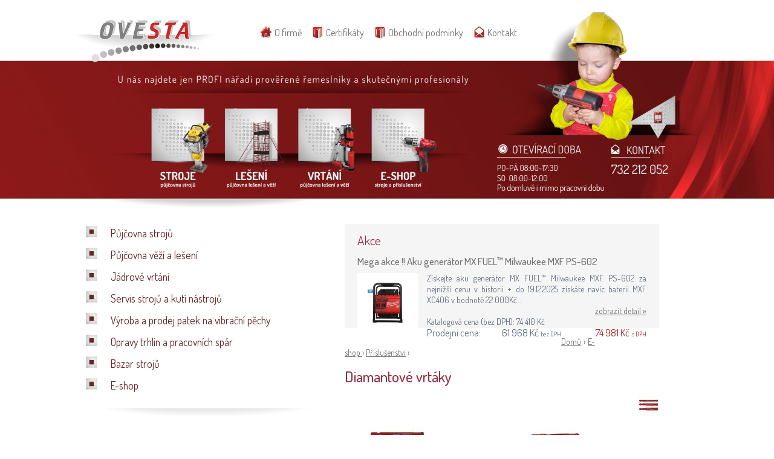

--- FILE ---
content_type: text/html; charset=utf-8
request_url: https://ovesta.cz/eshop/prislusenstvi/diamantove-vrtaky
body_size: 23524
content:
<!DOCTYPE html PUBLIC "-//W3C//DTD XHTML 1.0 Strict//EN" "http://www.w3.org/TR/xhtml1/DTD/xhtml1-strict.dtd">
<html xmlns="http://www.w3.org/1999/xhtml" xml:lang="cs" lang="cs" dir="ltr">

<head>
<meta http-equiv="Content-Type" content="text/html; charset=utf-8" />
  <title>Diamantové vrtáky | Ovesta</title>
  <meta http-equiv="Content-Type" content="text/html; charset=utf-8" />
<link rel="shortcut icon" href="/sites/default/files/ovesta_favicon.ico" type="image/x-icon" />
<link href="https://fonts.googleapis.com/css?family=Dosis:200,300,400,500,600,700,800&subset=latin-ext" rel="stylesheet" type="text/css" />
  <link type="text/css" rel="stylesheet" media="all" href="/modules/node/node.css?t" />
<link type="text/css" rel="stylesheet" media="all" href="/modules/system/defaults.css?t" />
<link type="text/css" rel="stylesheet" media="all" href="/modules/system/system.css?t" />
<link type="text/css" rel="stylesheet" media="all" href="/modules/system/system-menus.css?t" />
<link type="text/css" rel="stylesheet" media="all" href="/modules/user/user.css?t" />
<link type="text/css" rel="stylesheet" media="all" href="/sites/all/modules/cck/theme/content-module.css?t" />
<link type="text/css" rel="stylesheet" media="all" href="/sites/all/modules/filefield/filefield.css?t" />
<link type="text/css" rel="stylesheet" media="all" href="/sites/all/modules/hidden_captcha/hidden_captcha.css?t" />
<link type="text/css" rel="stylesheet" media="all" href="/sites/all/modules/img_assist/img_assist.css?t" />
<link type="text/css" rel="stylesheet" media="all" href="/sites/all/modules/lightbox2/css/lightbox.css?t" />
<link type="text/css" rel="stylesheet" media="all" href="/sites/all/modules/ubercart/shipping/uc_quote/uc_quote.css?t" />
<link type="text/css" rel="stylesheet" media="all" href="/sites/all/modules/ubercart/uc_attribute/uc_attribute.css?t" />
<link type="text/css" rel="stylesheet" media="all" href="/sites/all/modules/ubercart/uc_order/uc_order.css?t" />
<link type="text/css" rel="stylesheet" media="all" href="/sites/all/modules/ubercart/uc_product/uc_product.css?t" />
<link type="text/css" rel="stylesheet" media="all" href="/sites/all/modules/ubercart/uc_store/uc_store.css?t" />
<link type="text/css" rel="stylesheet" media="all" href="/sites/all/modules/uc_dph/css/uc_dph.css?t" />
<link type="text/css" rel="stylesheet" media="all" href="/sites/all/modules/views_slideshow/contrib/views_slideshow_singleframe/views_slideshow.css?t" />
<link type="text/css" rel="stylesheet" media="all" href="/sites/all/modules/cck/modules/fieldgroup/fieldgroup.css?t" />
<link type="text/css" rel="stylesheet" media="all" href="/sites/all/modules/views/css/views.css?t" />
<link type="text/css" rel="stylesheet" media="all" href="/sites/all/modules/uc_advanced_catalog/uc_advanced_catalog.css?t" />
<link type="text/css" rel="stylesheet" media="all" href="/sites/all/modules/ubercart/uc_catalog/uc_catalog.css?t" />
<link type="text/css" rel="stylesheet" media="all" href="/sites/default/files/fontyourface/font.css?t" />
<link type="text/css" rel="stylesheet" media="all" href="/sites/all/themes/zen/ovesta/html-elements.css?t" />
<link type="text/css" rel="stylesheet" media="all" href="/sites/all/themes/zen/ovesta/tabs.css?t" />
<link type="text/css" rel="stylesheet" media="all" href="/sites/all/themes/zen/ovesta/messages.css?t" />
<link type="text/css" rel="stylesheet" media="all" href="/sites/all/themes/zen/ovesta/block-editing.css?t" />
<link type="text/css" rel="stylesheet" media="all" href="/sites/all/themes/zen/ovesta/wireframes.css?t" />
<link type="text/css" rel="stylesheet" media="all" href="/sites/all/themes/zen/ovesta/zen.css?t" />
<link type="text/css" rel="stylesheet" media="all" href="/sites/all/themes/zen/ovesta/layout.css?t" />
<link type="text/css" rel="stylesheet" media="all" href="/sites/all/themes/zen/ovesta/ovesta.css?t" />
<link type="text/css" rel="stylesheet" media="print" href="/sites/all/themes/zen/ovesta/print.css?t" />
<!--[if IE]>
<link type="text/css" rel="stylesheet" media="all" href="/sites/all/themes/zen/zen/ie.css?t" />
<![endif]-->
  <meta name="Description" content="Petr Ovesta OVESTA - půjčovna strojů, e-shop" />
  <meta name="robots" content="All" />
  <meta name="Keywords" content="ovesta, půjčovna strojů, půjčovna nářadí, e-shop" />
  <meta name="author" content="Reklamní agentura - Design88"/>
  <meta name="Copyright" content="Reklamní agentura - Design88 2008" />
  <meta name="design" content="Design88 webdesign - http://www.design88.eu" /> 
  <script type="text/javascript" src="/misc/jquery.js?t"></script>
<script type="text/javascript" src="/misc/jquery-extend-3.4.0.js?t"></script>
<script type="text/javascript" src="/misc/drupal.js?t"></script>
<script type="text/javascript" src="/sites/default/files/languages/cs_2c26813180f95ef1dc07fe6ef2eea241.js?t"></script>
<script type="text/javascript" src="/sites/all/modules/external/external.js?t"></script>
<script type="text/javascript" src="/sites/all/modules/img_assist/img_assist.js?t"></script>
<script type="text/javascript" src="/sites/all/modules/lightbox2/js/auto_image_handling.js?t"></script>
<script type="text/javascript" src="/sites/all/modules/lightbox2/js/lightbox.js?t"></script>
<script type="text/javascript" src="/sites/all/modules/views_slideshow/js/jquery.cycle.all.min.js?t"></script>
<script type="text/javascript" src="/sites/all/modules/views_slideshow/contrib/views_slideshow_singleframe/views_slideshow.js?t"></script>
<script type="text/javascript" src="/sites/all/modules/uc_advanced_catalog/uc_advanced_catalog.js?t"></script>
<script type="text/javascript">
<!--//--><![CDATA[//><!--
jQuery.extend(Drupal.settings, { "basePath": "/", "externalpdf": false, "lightbox2": { "rtl": "0", "file_path": "/(\\w\\w/)sites/default/files", "default_image": "/sites/all/modules/lightbox2/images/brokenimage.jpg", "border_size": 10, "font_color": "000", "box_color": "fff", "top_position": "", "overlay_opacity": "0.8", "overlay_color": "000", "disable_close_click": 1, "resize_sequence": 0, "resize_speed": 400, "fade_in_speed": 400, "slide_down_speed": 600, "use_alt_layout": 0, "disable_resize": 1, "disable_zoom": 0, "force_show_nav": 0, "show_caption": 1, "loop_items": 0, "node_link_text": "", "node_link_target": 0, "image_count": "!current / !total", "video_count": "!current / !total", "page_count": "!current / !total", "lite_press_x_close": "press \x3ca href=\"#\" onclick=\"hideLightbox(); return FALSE;\"\x3e\x3ckbd\x3ex\x3c/kbd\x3e\x3c/a\x3e to close", "download_link_text": "", "enable_login": false, "enable_contact": false, "keys_close": "c x 27", "keys_previous": "p 37", "keys_next": "n 39", "keys_zoom": "z", "keys_play_pause": "32", "display_image_size": "", "image_node_sizes": "(\\.thumbnail|\\.preview)", "trigger_lightbox_classes": "img.image-img_assist_custom", "trigger_lightbox_group_classes": "img.thumbnail, img.image-thumbnail,img.preview, img.image-preview", "trigger_slideshow_classes": "", "trigger_lightframe_classes": "", "trigger_lightframe_group_classes": "", "custom_class_handler": 0, "custom_trigger_classes": "", "disable_for_gallery_lists": 1, "disable_for_acidfree_gallery_lists": true, "enable_acidfree_videos": true, "slideshow_interval": 5000, "slideshow_automatic_start": true, "slideshow_automatic_exit": true, "show_play_pause": true, "pause_on_next_click": false, "pause_on_previous_click": true, "loop_slides": false, "iframe_width": 600, "iframe_height": 400, "iframe_border": 1, "enable_video": 0 }, "viewsSlideshowSingleFrame": { "#views_slideshow_singleframe_main_akce-block_1": { "num_divs": 1, "id_prefix": "#views_slideshow_singleframe_main_", "div_prefix": "#views_slideshow_singleframe_div_", "vss_id": "akce-block_1", "timeout": 5000, "sort": 1, "effect": "scrollLeft", "speed": 1000, "start_paused": 0, "delay": 0, "fixed_height": 1, "random": 0, "pause": 1, "pause_on_click": 0, "pause_when_hidden": 0, "pause_when_hidden_type": "full", "amount_allowed_visible": "", "remember_slide": 0, "remember_slide_days": 1, "controls": 0, "items_per_slide": 1, "pager": 0, "pager_type": "Numbered", "pager_hover": 2, "pager_click_to_page": 0, "image_count": 0, "nowrap": 0, "sync": 1, "advanced": "", "ie": { "cleartype": "true", "cleartypenobg": "true" } } } });
//--><!]]>
</script>
</head>
<body class="not-front not-logged-in one-sidebar sidebar-left page-eshop-prislusenstvi-diamantove-vrtaky section-eshop">
    <a name="navigation-top" id="navigation-top"></a>
          <div id="skip-to-nav"><a href="#navigation">Skip to Navigation</a></div>
          
  <div id="page"><div id="page-inner">
    <div id="header"><div id="header-inner" class="clear-block">

              <div id="logo-title">

                      <div id="logo"><a href="/" title="Domů" rel="home"><img src="/sites/default/files/ovesta_logo.jpg" alt="Domů" id="logo-image" /></a></div>
          
                                    <div id="site-name"><strong>
                <a href="/" title="Domů" rel="home">
                Ovesta                </a>
              </strong></div>
                      
          
        </div> <!-- /#logo-title -->
                    <div id="navbar"><div id="navbar-inner" class="clear-block region region-navbar">

          <a name="navigation" id="navigation"></a>

          
                      <div id="primary" class="clear-block">
              <ul class="links"><li class="menu-311 first"><a href="/o-firme" title="O firmě">O firmě</a></li>
<li class="menu-745"><a href="/certifikaty" title="Certifikáty">Certifikáty</a></li>
<li class="menu-309"><a href="/obchodni-podminky" title="Obchodní podmínky">Obchodní podmínky</a></li>
<li class="menu-310 last"><a href="/kontakt" title="Kontakt">Kontakt</a></li>
</ul>            </div> <!-- /#primary -->
          
          
          
        </div></div> <!-- /#navbar-inner, /#navbar -->
                    <div id="header-blocks" class="region region-header">
          <div id="block-menu-secondary-links" class="block block-menu region-odd even region-count-1 count-6"><div class="block-inner">

  
  <div class="content">
    <ul class="menu"><li class="leaf first"><a href="/pujcovna-stroju" title="Půjčovna strojů" id="custom_breadcrumbs_menu-312">Půjčovna strojů</a></li>
<li class="leaf"><a href="/pujcovna-vezi-leseni" title="Půjčovna věží a lešení" id="custom_breadcrumbs_menu-313">Půjčovna věží a lešení</a></li>
<li class="leaf"><a href="/jadrove-vrtani" title="Jádrové vrtání" id="custom_breadcrumbs_menu-314">Jádrové vrtání</a></li>
<li class="leaf last active-trail"><a href="/eshop" title="E-shop" id="custom_breadcrumbs_menu-315" class="active">E-shop</a></li>
</ul>  </div>

  
</div></div> <!-- /block-inner, /block -->
        </div> <!-- /#header-blocks -->
          </div></div> <!-- /#header-inner, /#header -->
    <div id="main"><div id="main-inner" class="clear-block with-navbar">

      <div id="content"><div id="content-inner">

        
                  <div id="content-top" class="region region-content_top">
            <div id="block-views-akce-block_1" class="block block-views region-odd odd region-count-1 count-5"><div class="block-inner">

      <h2 class="title">Akce </h2>
  
  <div class="content">
    <div class="view view-akce view-id-akce view-display-id-block_1 view-dom-id-1">
    
  
  
      <div class="view-content">
      


<div id="views_slideshow_singleframe_main_akce-block_1" class="views_slideshow_singleframe_main views_slideshow_main"><div id="views_slideshow_singleframe_teaser_section_akce-block_1" class="views_slideshow_singleframe_teaser_section"><div class="views_slideshow_singleframe_slide views_slideshow_slide views-row-1 views-row-odd" id="views_slideshow_singleframe_div_akce-block_1_0"><div class="views-row views-row-0 views-row-first views-row-odd">
  
  <div class="views-field-title">
                <span class="field-content"><a href="/eshop/milwaukee-mega-akce/mega-akce-aku-generator-mx-fuel%E2%84%A2-milwaukee-mxf-ps-602">Mega akce !! Aku generátor MX FUEL™ Milwaukee MXF PS-602</a></span>
  </div>
  
  <div class="views-field-field-image-cache-fid">
                <div class="field-content"><a href="/eshop/milwaukee-mega-akce/mega-akce-aku-generator-mx-fuel%E2%84%A2-milwaukee-mxf-ps-602" class="imagecache imagecache-product_list imagecache-linked imagecache-product_list_linked"><img src="https://ovesta.cz/sites/default/files/imagecache/product_list/mxf-ps-602-hero-2-product-detail-large.jpg" alt="" title=""  class="imagecache imagecache-product_list" width="100" height="100" /></a></div>
  </div>
  
  <div class="views-field-body">
                <span class="field-content">Získejte aku generátor MX FUEL™ Milwaukee MXF PS-602 za nejnižší cenu v historii + do 19.12.2025 získáte navíc baterii MXF XC406 v bodnotě 22 000Kč...</span>
  </div>
  
  <div class="views-field-view-node">
                <span class="field-content"><a href="/eshop/milwaukee-mega-akce/mega-akce-aku-generator-mx-fuel%E2%84%A2-milwaukee-mxf-ps-602">zobrazit detail »</a></span>
  </div>
  
  <div class="views-field-list-price">
          <label class="views-label-list-price">
        Katalogová cena (bez DPH):
      </label>
                <span class="field-content"><span class="uc-price-product uc-price-list_price uc-price">74 410 Kč</span></span>
  </div>
  
  <div class="views-field-sell-price">
          <label class="views-label-sell-price">
        Prodejní cena:
      </label>
                <span class="field-content"><div class="price-without-tax"><span class="uc-price">61 968 Kč</span><span class="tax">bez DPH</span></div><div class="price-with-tax"><span class="uc-price">74 981 Kč</span><span class="tax">s DPH</span></div></span>
  </div>

</div>
</div>
</div>
</div>
    </div>
  
  
  
  
  
  
</div>   </div>

  
</div></div> <!-- /block-inner, /block -->
          </div> <!-- /#content-top -->
        
                  <div id="content-header">
            <div class="breadcrumb"><a href="/">Domů</a> › <a href="/eshop">E-shop </a> › <a href="/eshop/prislusenstvi">Příslušenství</a> › </div>                          <h1 class="title">Diamantové vrtáky</h1>
                                                          </div> <!-- /#content-header -->
        
        <div id="content-area">
          <img src="https://ovesta.cz/sites/default/files/imagecache/uc_thumbnail/_vyr_1193_4932471771--Hero_1.jpg" alt="Diamantové vrtáky" title="Diamantové vrtáky"  class="category" width="35" height="35" /><table class="category">
<tbody>
 <tr class="odd"><td class="category"><div><a href="/eshop/prislusenstvi/diamantove-vrtaky/diamantove-vrtaky"><img src="https://ovesta.cz/sites/default/files/imagecache/uc_category/4932471771--Hero_1.jpg" alt="" title=""  class="imagecache imagecache-uc_category" width="100" height="100" /></a></div><strong><a href="/eshop/prislusenstvi/diamantove-vrtaky/diamantove-vrtaky">Diamantové vrtáky</a></strong></td><td class="category"><div><a href="/eshop/prislusenstvi/diamantove-vrtaky/diamantove-kruhove-pilky"><img src="https://ovesta.cz/sites/default/files/imagecache/uc_category/6c55f2c1858f672257ac26103ad54113_0.jpg" alt="" title=""  class="imagecache imagecache-uc_category" width="100" height="100" /></a></div><strong><a href="/eshop/prislusenstvi/diamantove-vrtaky/diamantove-kruhove-pilky">Diamantové kruhové pilky</a></strong></td> </tr>
</tbody>
</table>
        </div>

        
        
      </div></div> <!-- /#content-inner, /#content -->

              <div id="sidebar-left"><div id="sidebar-left-inner" class="region region-left">
          <div id="block-blockclone-2" class="block block-blockclone region-odd odd region-count-1 count-1"><div class="block-inner">

  
  <div class="content">
    <ul class="menu"><li class="leaf first"><a href="/pujcovna-stroju" title="Půjčovna strojů" id="custom_breadcrumbs_menu-318">Půjčovna strojů</a></li>
<li class="leaf"><a href="/pujcovna-vezi-leseni" title="Půjčovna věží a lešení" id="custom_breadcrumbs_menu-317">Půjčovna věží a lešení</a></li>
<li class="leaf"><a href="/jadrove-vrtani" title="Jádrové vrtání" id="custom_breadcrumbs_menu-319">Jádrové vrtání</a></li>
<li class="leaf"><a href="/servis-stroju-naradi" title="Servis" id="custom_breadcrumbs_menu-322">Servis strojů a kutí nástrojů</a></li>
<li class="leaf"><a href="/vyroba-prodej-patek-na-vibracni-pechy" title="Výroba a prodej patek na vibrační pěchy" id="custom_breadcrumbs_menu-321">Výroba a prodej patek na vibrační pěchy</a></li>
<li class="leaf"><a href="/opravy-trhlin-pracovnich-spar" title="Opravy trhlin a pracovních spár" id="custom_breadcrumbs_menu-323">Opravy trhlin a pracovních spár</a></li>
<li class="leaf"><a href="/bazar-stroju" title="Bazar strojů" id="custom_breadcrumbs_menu-744">Bazar strojů</a></li>
<li class="leaf last active-trail"><a href="/eshop" title="E-shop" id="custom_breadcrumbs_menu-320" class="active">E-shop</a></li>
</ul>  </div>

  
</div></div> <!-- /block-inner, /block -->
<div id="block-search-0" class="block block-search region-even even region-count-2 count-2"><div class="block-inner">

  
  <div class="content">
    <form action="/eshop/prislusenstvi/diamantove-vrtaky"  accept-charset="UTF-8" method="post" id="search-block-form">
<div><div class="container-inline">
  <div class="form-item" id="edit-search-block-form-1-wrapper">
 <label for="edit-search-block-form-1">Hledat na tomto webu: </label>
 <input type="text" maxlength="128" name="search_block_form" id="edit-search-block-form-1" size="15" value="" title="Zadejte hledaný termín." class="form-text" />
</div>
<input type="submit" name="op" id="edit-submit" value="Hledat"  class="form-submit" />
<input type="hidden" name="form_build_id" id="form-H0h6t-9hQFEk5rURNoQEgZVN9kP99OT6vnB7DFZy3Gw" value="form-H0h6t-9hQFEk5rURNoQEgZVN9kP99OT6vnB7DFZy3Gw"  />
<input type="hidden" name="form_id" id="edit-search-block-form" value="search_block_form"  />
</div>

</div></form>
  </div>

  
</div></div> <!-- /block-inner, /block -->
<div id="block-uc_catalog-0" class="block block-uc_catalog region-odd odd region-count-3 count-3"><div class="block-inner">

      <h2 class="title">Menu e-shop</h2>
  
  <div class="content">
    <ul class="catalog menu"><li class="leaf"><a href="/eshop/milwaukee-mega-akce-0">Milwaukee Mega akce</a></li>
<li class="collapsed"><a href="/eshop/aku-naradi">Aku nářadí </a></li>
<li class="collapsed"><a href="/eshop/ochranne-pomucky">Ochranné pomůcky</a></li>
<li class="leaf"><a href="/eshop/skladovani">Skladováni</a></li>
<li class="leaf"><a href="/eshop/pracovni-kozy-stojanovy-sverak-0">Pracovní kozy, stojanový svěrák, pracovní stůl</a></li>
<li class="leaf"><a href="/eshop/osvetleni">Osvětlení</a></li>
<li class="collapsed"><a href="/eshop/rucni-naradi">Ruční nářadí</a></li>
<li class="leaf"><a href="/eshop/merici-pasma-uhelniky-0">Měřící pásma a úhelníky</a></li>
<li class="collapsed"><a href="/eshop/echo-zahradni-technika">ECHO zahradní technika</a></li>
<li class="leaf"><a href="/eshop/profi-vysavace-starmix">Profi vysavače STARMIX</a></li>
<li class="collapsed"><a href="/eshop/profesionalni-postrikovace-solo-0">Profesionální postřikovače SOLO</a></li>
<li class="leaf"><a href="/eshop/rezacky-polystyrenu-0">Řezačky polystyrenu</a></li>
<li class="leaf"><a href="/eshop/uhlove-brusky">Úhlové brusky</a></li>
<li class="collapsed"><a href="/eshop/sekaci-bouraci-kladiva">Sekací a bourací kladiva</a></li>
<li class="collapsed"><a href="/eshop/vrtaci-kombinovana-kladiva">Vrtací a kombinovaná kladiva</a></li>
<li class="leaf"><a href="/eshop/vyhrivane-bundy">Vyhřívané bundy</a></li>
<li class="leaf"><a href="/eshop/univerzalni-savlove-pily">Univerzální šavlové pily</a></li>
<li class="expanded"><span class="trail"><a href="/eshop/prislusenstvi">Příslušenství</a></span>
<ul class="menu"><li class="leaf"><a href="/eshop/prislusenstvi/vrtaky-sds-max">Vrtáky SDS Max</a></li>
<li class="collapsed"><a href="/eshop/prislusenstvi/vrtaky-sds-plus">Vrtáky SDS plus</a></li>
<li class="leaf"><a href="/eshop/prislusenstvi/diamantove-kotouce">Diamantové kotouče</a></li>
<li class="leaf"><a href="/eshop/prislusenstvi/vrtaky-do-kovu">Vrtáky do kovu</a></li>
<li class="leaf"><a href="/eshop/prislusenstvi/sekace-sds-max">Sekáče SDS Max</a></li>
<li class="leaf"><a href="/eshop/prislusenstvi/nastrcne-klice-do-razoveho-utahovaku">Nástrčné klíče do rázového utahováku</a></li>
<li class="leaf"><a href="/eshop/prislusenstvi/sady-vrtaku-bitu">Sady vrtáků a bitů</a></li>
<li class="leaf"><a href="/eshop/prislusenstvi/sekace-sds-plus">Sekáče SDS plus</a></li>
<li class="leaf"><a href="/eshop/prislusenstvi/vykruzovaci-pilky-kruhove-pilky">Vykružovací pilky, kruhové pilky</a></li>
<li class="leaf"><a href="/eshop/prislusenstvi/k-hexagon-21mm-0"> K-Hexagon  21mm</a></li>
<li class="leaf"><a href="/eshop/prislusenstvi/platky-do-primocarych-pilek">Plátky do přímočarých pilek</a></li>
<li class="collapsed"><a href="/eshop/prislusenstvi/platky-do-savlovych-pil">Plátky do šavlových pil</a></li>
<li class="leaf"><a href="/eshop/prislusenstvi/viceucelove-vrtaky">Víceúčelové vrtáky</a></li>
<li class="expanded"><span class="trail"><a href="/eshop/prislusenstvi/diamantove-vrtaky" class="active">Diamantové vrtáky</a></span>
<ul class="menu"><li class="leaf"><a href="/eshop/prislusenstvi/diamantove-vrtaky/diamantove-vrtaky">Diamantové vrtáky</a></li>

<li class="leaf"><a href="/eshop/prislusenstvi/diamantove-vrtaky/diamantove-kruhove-pilky">Diamantové kruhové pilky</a></li>

</ul>
</li><li class="leaf"><a href="/eshop/prislusenstvi/hadovite-vrtaky-do-dreva-0">Hadovité vrtáky do dřeva</a></li>
</ul>
</li><li class="leaf"><a href="/eshop/elektrocentraly">Elektrocentrály</a></li>
<li class="leaf"><a href="/eshop/motory-ex-0">Motory EX</a></li>
<li class="collapsed"><a href="/eshop/ryobi-zahrada-naradi">RYOBI zahrada nářadí</a></li>
</ul>  </div>

  
</div></div> <!-- /block-inner, /block -->
<div id="block-menu-menu-eshop-dalsi" class="block block-menu region-even even region-count-4 count-4"><div class="block-inner">

      <h2 class="title">Další možnosti</h2>
  
  <div class="content">
    <ul class="menu"><li class="leaf first"><a href="/ceniky-ke-stazeni" title="Ceníky ke stažení" id="custom_breadcrumbs_menu-796">Ceník ke stažení - půjčovna</a></li>
<li class="leaf"><a href="/cart" title="Nákupní košík" id="custom_breadcrumbs_menu-753">Nákupní košík</a></li>
<li class="leaf"><a href="/user/login" title="Příhlášení" id="custom_breadcrumbs_menu-751"><span class="tab">Příhlášení</span></a></li>
<li class="leaf last"><a href="/user/register" title="Registrace" id="custom_breadcrumbs_menu-752"><span class="tab">Registrace</span></a></li>
</ul>  </div>

  
</div></div> <!-- /block-inner, /block -->
        </div></div> <!-- /#sidebar-left-inner, /#sidebar-left -->
      
      
    </div></div> <!-- /#main-inner, /#main -->

  </div></div> <!-- /#page-inner, /#page -->
      <div id="footer"><div id="footer-inner" class="region region-footer">
        
                        <a href="http://www.design88.eu" class="tiraz" title="Reklamní agentura Design88">Reklamní agentura Design88</a>      </div></div> <!-- /#footer-inner, /#footer -->

  
  
</body>
</html>


--- FILE ---
content_type: text/css
request_url: https://ovesta.cz/sites/all/modules/uc_dph/css/uc_dph.css?t
body_size: 113
content:
.price-with-tax, .price-without-tax {
  text-align: center;
}
span.tax {
  margin-left: 4px;
  font-size: 10px;
}

--- FILE ---
content_type: text/css
request_url: https://ovesta.cz/sites/all/modules/uc_advanced_catalog/uc_advanced_catalog.css?t
body_size: 253
content:
/* $Id: uc_advanced_catalog.css,v 1.1 2009/12/17 14:17:40 mogtofu33 Exp $ */

.pager-cell {

}
.pager-order{

}
.pager-order-item{

}
.pager-limit{

}
.pager-limit-item{

}
.pager-view{

}
.pager-sort{

}

.pager-field  .form-item {
  display:inline;
}


--- FILE ---
content_type: text/css
request_url: https://ovesta.cz/sites/default/files/fontyourface/font.css?t
body_size: 67
content:
body { font-family: Dosis; font-style: normal; font-weight: 200; }


--- FILE ---
content_type: text/css
request_url: https://ovesta.cz/sites/all/themes/zen/ovesta/layout.css?t
body_size: 8494
content:
/* $Id: layout-fixed.css,v 1.5.2.3 2009/02/13 19:20:19 johnalbin Exp $ */

/*
 * LAYOUT STYLES
 *
 * Define CSS classes to create a table-free, 3-column, 2-column, or single
 * column layout depending on whether blocks are enabled in the left or right
 * columns.
 *
 * This layout is based on the Zen Columns layout method.
 *   http://drupal.org/node/201428
 *
 * Only CSS that affects the layout (positioning) of major elements should be
 * listed here.  Such as:
 *   display, position, float, clear, width, height, min-width, min-height
 *   margin, border, padding, overflow
 */


/** body **/
  body
  {
     background: #fff url("/design/bg.jpg") repeat-x top center;
     padding: 0; margin: 0;
     color: #637186;
  }
  body.front {background: #fff url("/design/bg_front.jpg") repeat-x top center;}
  #page,
  #closure-blocks
  {
    /*
     * If you want to make the page a fixed width and centered in the viewport,
     * this is the standards-compliant way to do that. See also the ie.css file
     * for the necessary IE5 hack to center a div.
     */
    padding: 0; margin: 0;
    margin-left: auto;
    margin-right: auto;
    width: 1000px;
  }

  #page-inner
  {
    padding: 0; margin: 0;
  }

  #navigation-top,
  #navigation
  {
    position: absolute; /* Take the named anchors out of the doc flow    */
    left: -10000px;     /* and prevent any anchor styles from appearing. */
  }

  #skip-to-nav
  {
    float: right;
    margin: 0 !important;
    font-size: 0.8em;
    display: none;
  }

  #skip-to-nav a:link, #skip-to-nav a:visited
  {
    color: #090B0A; /* Same as background color of page */
  }

  #skip-to-nav a:hover
  {
    color: #fff;
    text-decoration: none;
  }

  /* Alternatively, the skip-to-nav link can be completely hidden until a user tabs
     to the link. Un-comment the following CSS to use this technique. */
  /*
  #skip-to-nav a, #skip-to-nav a:hover, #skip-to-nav a:visited
  {
    position: absolute;
    left: 0;
    top: -500px;
    width: 1px;
    height: 1px;
    overflow: hidden;
  }

  #skip-to-nav a:active, #skip-to-nav a:focus
  {
    position: static;
    width: auto;
    height: auto;
  }
  */

/** header **/
  #header
  {
    padding: 0; margin: 0; height: 350px;
    width: 1000px;
  }
  .front #header {height: 640px;}

  #header-inner
  {
    padding: 0; margin: 0;
  }

  #logo-title
  {
padding: 0; margin: 0;
  }

  #logo
  {
    padding: 0; margin: 0; float: left; margin-top: 0px; margin-left: 10px;
  }

  #site-name
  { 
    display: none;
  }

  #site-slogan
  {
  }

  #header-blocks
  {
    clear: both; /* Clear the logo */
  }

/** main (container for everything else) **/
  #main
  {
   
  }
  .not-front #main {background: url("/design/main_bg.jpg") no-repeat;}
  #main-inner
  {
  }

/** content **/
  #content,
  .no-sidebars #content
  {
    float: left;
    width: 570px;
    margin-left: 0px;
    margin-right: -570px; /* Negative value of #content's width + left margin. */
    padding: 0; /* DO NOT CHANGE. Add padding or margin to #content-inner. */
  }

  .sidebar-left #content
  {
    width: 600px;
    margin-left: 400px; /* The width of #sidebar-left. */
    margin-right: -1000px; /* Negative value of #content's width + left margin. */
  }

  .sidebar-right #content
  {
    width: 570px;
    margin-left: 0px;
    margin-right: -570px; /* Negative value of #content's width + left margin. */
  }

  .two-sidebars #content
  {
    width: 500px;
    margin-left: 250px; /* The width of #sidebar-left */
    margin-right: -750px; /* Negative value of #content's width + left margin. */
  }

  #content-inner
  {
    margin: 0;
    padding: 0px 50px 15px 30px;
    min-height: 400px;
    text-align: justify
  }
  .not-front #content-inner
  {padding-top: 11px; background: url("/design/prasklina.jpg") no-repeat right bottom; padding-bottom: 120px;}

/** navbar **/
  #navbar
  {
    
    padding: 0; margin: 0; /* DO NOT CHANGE. Add padding or margin to #navbar-inner. */
    float: right; display: block; width: 750px;
  }

  .with-navbar #content,
  .with-navbar #sidebar-left,
  .with-navbar #sidebar-right
  {
    margin-top: 10px; /* Set this to the same value as the navbar height above. */
  }

  #navbar-inner
  {
    height: 60px; /* The navbar can have any arbritrary height. We picked one
                      that is twice the line-height pluse 1em: 2 x 1.3 + 1 = 3.6
                      Set this to the same value as the margin-top below. */
    margin-top: 9px;
  }

  #search-box
  {
    width: 0px;
    margin-right: 0px; /* Negative value of #search-box's width. */
    float: left;
    padding: 0; margin: 0; padding-top: 0px;
  }

  #primary
  {
    margin: 0;
    padding: 0;
   margin-right: 270px; /* Width of search-box */
   padding-top: 32px;
   height: 70px;
  }

  #secondary
  {
    margin-left: 0px; /* Width of search-box */
  }

  #navbar #primary ul /* Primary and secondary links */
  {
    margin: 0;
    padding: 0;
    float: right;
  }

  #navbar #primary li /* A simple method to get navbar links to appear in one line. */
  {
    float: left;
    padding: 0;
    margin: 0;
    display: block;
  }
  #navbar #primary li a {text-decoration: none; display: block; text-align: center; background: url("/design/podminky_a.jpg") no-repeat top left; padding: 4px 15px 5px 25px; font-size: 1.15em; color: #757372;}
  #navbar #primary li.menu-309 a {background: url("/design/podminky_a.jpg") no-repeat top left;}
  #navbar #primary li.menu-310 a {background: url("/design/kontakt_a.jpg") no-repeat top left;}
  #navbar #primary li.menu-311 a {background: url("/design/home_a.jpg") no-repeat top left;}
  #navbar #primary li a.active {background: url("/design/podminky.jpg") no-repeat top left; color:#86272a;}
  #navbar #primary li.menu-309 a.active {background: url("/design/podminky.jpg") no-repeat top left;}
  #navbar #primary li.menu-310 a.active {background: url("/design/kontakt.jpg") no-repeat top left;}
  #navbar #primary li.menu-311 a.active {background: url("/design/home.jpg") no-repeat top left;}
  #navbar #primary li a:hover {background: url("/design/podminky.jpg") no-repeat top left; color:#642829;}
  #navbar #primary li.menu-309 a:hover {background: url("/design/podminky.jpg") no-repeat top left;}
  #navbar #primary li.menu-310 a:hover {background: url("/design/kontakt.jpg") no-repeat top left;}
  #navbar #primary li.menu-311 a:hover {background: url("/design/home.jpg") no-repeat top left;}

/** sidebar-left **/
  #sidebar-left
  {
    float: left;
    width: 400px;
    margin-left: 0px;
    margin-right: -400px; /* Negative value of #sidebar-left's width + left margin. */
    padding: 0; /* DO NOT CHANGE. Add padding or margin to #sidebar-left-inner. */
  }

  #sidebar-left-inner
  {
    margin: 0 0 0 0;
    padding: 0;
  }

/** sidebar-right **/
  #sidebar-right
  {
    float: left;
    width: 430px;
    margin-left: 570px; /* Width of content + sidebar-left. */
    margin-right: -1000px; /* Negative value of #sidebar-right's width + left margin. */
    padding: 0; /* DO NOT CHANGE. Add padding or margin to #sidebar-right-inner. */
  }

  #sidebar-right-inner
  {
    margin: 0px 15px 0 15px;
    padding: 0;
  }

/** footer **/
  #footer
  {
    background: #fff url("/design/clouser.jpg") repeat-x top center; padding-bottom: 100px; clear: both;
  }
  .not-front #footer {padding-top: 240px; clear: both;}
  .front #footer {background: none;}
  #footer-inner
  {
    width: 1000px;
    margin: 0 auto;
    text-align: center;
  }
  #footer-inner a {font-size: .8em; color: #000; text-decoration: none;}

/** closure **/
  #closure-blocks /* See also the #page declaration above that this div shares. */
  {
  }

/** Prevent overflowing content **/
  #header,
  #content,
  #navbar,
  #sidebar-left,
  #sidebar-right,
  #footer,
  #closure-blocks
  {
    overflow: visible;
    word-wrap: break-word; /* A very nice CSS3 property */
  }

  #navbar
  {
    overflow: hidden; /* May need to be removed if using a dynamic drop-down menu */
  }

  /* If a div.clear-block doesn't have any content after it and its bottom edge
     touches the bottom of the viewport, Firefox and Safari will mistakenly
     place several pixels worth of space between the bottom of the div and the
     bottom of the viewport. Uncomment this CSS property to fix this.
     Note: with some over-large content, this property might cause scrollbars
     to appear on the #page div.
  */
  /*
  #page
  {
    overflow-y: hidden;
  }
  */


--- FILE ---
content_type: text/css
request_url: https://ovesta.cz/sites/all/themes/zen/ovesta/ovesta.css?t
body_size: 13630
content:
#logo-title {float: left;}
.front #block-menu-secondary-links {margin: 0; padding: 0; padding-top: 88px; padding-left: 24px}
.front #block-menu-secondary-links ul.menu {margin: 0; padding: 0; list-style: none;}
.front #block-menu-secondary-links ul.menu li {margin: 0; padding: 0; list-style: none; float: left; padding-left: 30px}
.front #block-menu-secondary-links ul.menu li a {display: block; width: 204px; height: 270px; margin-top: 15px; font-size: 1px; color: #C7C7C7;}

.not-front #block-menu-secondary-links {margin: 0; padding: 0; padding-top: 52px; padding-left: 93px}
.not-front #block-menu-secondary-links ul.menu {margin: 0; padding: 0; list-style: none;}
.not-front #block-menu-secondary-links ul.menu li {margin: 0; padding: 0; list-style: none; float: left; padding-left: 30px;}
.not-front #block-menu-secondary-links ul.menu li a {display: block; width: 92px; height: 150px; margin-top: 15px; font-size: 1px; color: #D6D6D6;}

#block-blockclone-2 {background: url("/design/menu_sha.jpg") no-repeat center bottom; padding-bottom: 30px}
#block-blockclone-2 ul.menu li {list-style-image: url("/design/li.jpg"); font-size: 1.25em; line-height: 1em; padding-bottom: 15px; padding-left: 15px;}
#block-blockclone-2 ul.menu li a {color: #642829; text-decoration: none; }
#block-blockclone-2 ul.menu li a:hover {font-weight: 600; _font-weight: bold; &font-weight: bold;}

.front #block-menu-menu-sluzby ul.menu li {list-style-image: url("/design/li_f.jpg"); font-size: 1.25em; line-height: 1em; padding-bottom: 15px; padding-left: 15px;}
.front #block-menu-menu-sluzby ul.menu li a {color: #fff; text-decoration: none; }
.front #block-menu-menu-sluzby ul.menu li a:hover {font-weight: 500; _font-weight: bold; &font-weight: bold; color: #f4e302;}

img.image {margin: 2px; border: 1px solid #637186;}
.page-jadrove-vrtani #content-inner table {width: 100%; border: 1px solid #637186;}
.page-jadrove-vrtani #content-inner table tr td {width: 25%; text-align: center; vertical-align: top; padding: 3px;}
.page-jadrove-vrtani #content-inner table tr th {width: 25%; text-align: center; vertical-align: middle; color: #fff; background: #637186; padding: 3px;}
.page-jadrove-vrtani #content-inner table tr.even {border: none;}

body.node-type-pujcovna #content-inner table.pujcovna {width: 100%; border: 1px solid #637186;}
body.node-type-pujcovna #content-inner table.pujcovna tr td {width: 30%; text-align: right; vertical-align: top; padding: 3px;}
body.node-type-pujcovna #content-inner table.pujcovna tr td.label {width: 40%; text-align: left;}
body.node-type-pujcovna #content-inner table.pujcovna tr th {text-align: right; vertical-align: middle; color: #fff; background: #637186; padding: 3px;}
body.node-type-pujcovna #content-inner table.pujcovna tr.even {border: none;}
body.node-type-pujcovna #content-inner .field-field-fotky {float: right;}
body.node-type-pujcovna #content-inner .field-field-fotky img {padding-left: 10px;}

.page-pujcovna-vezi-leseni #content-inner table {width: 100%; border: 1px solid #637186;}
.page-pujcovna-vezi-leseni #content-inner table tr td {width: 33%; text-align: center; vertical-align: top; padding: 3px;}
.page-pujcovna-vezi-leseni #content-inner table tr th {width: 33%; text-align: center; vertical-align: middle; color: #fff; background: #637186; padding: 3px;}
.page-pujcovna-vezi-leseni #content-inner table tr.even {border: none;}
.page-pujcovna-vezi-leseni img.image {margin: 5px; border: none;}

.view-advanced-catalog {padding: 0; margin: 0;}
.view-advanced-catalog table {width: 100%; padding: 0; margin: 0;}
.view-advanced-catalog table tr td {width: 33%; vertical-align: top;}
.view-advanced-catalog table tr td .views-field-title {margin: 5px; padding: 5px; font-size: 1.1em; font-weight: bold; text-align: left; border-bottom: 1px solid #638DC7; background: #EEEEEE;}
.view-advanced-catalog table tr td .views-field-title a {text-decoration: none;}
.view-advanced-catalog table tr td .views-field-field-image-cache-fid {text-align: center;}
.view-advanced-catalog table tr td .views-field-teaser {margin: 5px; height: 80px;}
.view-advanced-catalog table tr td .views-field-view-node {margin: 5px; text-align: right; margin-bottom: 15px;}
.view-advanced-catalog table tr td .views-field-list-price {margin: 5px;}
.view-advanced-catalog table tr td .views-label-list-price {float: left;}
.view-advanced-catalog table tr td .views-field-list-price .field-content {clear: both;}
.view-advanced-catalog table tr td .views-field-list-price .field-content .uc-price-list_price {float: left;}
.view-advanced-catalog table tr td .views-field-list-price .field-content .tax {float: left;}
.view-advanced-catalog table tr td .uc-price-list_price {clear: both;}
.view-advanced-catalog table tr td .views-field-sell-price {clear: both; display: block; font-size: 1.3em; padding-right: 10px; padding-top: 10px; text-align: right; color: #000;}
.view-advanced-catalog table tr td .views-field-sell-price div {text-align: left; margin: 0 5px;}
.view-advanced-catalog table tr td .views-field-conditionaladdtocart {padding-top: 5px; margin: 5px;}
.view-advanced-catalog table tr td .views-field-conditionaladdtocart .node-add-to-cart { border: none; border-top: 1px solid #638DC7; width: 100%; padding: 8px 0; background: #EEEEEE; margin-bottom: 20px;}
.view-advanced-catalog table tr td .views-field-edit-node {}
.view-advanced-catalog table tr td .uc-price-list_price {display: block; font-size: 1em; color: red; text-decoration: line-through;}
.pager-field {width: 100%; clear: both;}

#block-views-menu_pujcovna-block_2 .views-field-tid {height: 100px;}

.view-advanced-catalog-pujcovna {padding: 0; margin: 0; clear: left;}
.view-advanced-catalog-pujcovna table {width: 100%; padding: 0; margin: 0;}
.view-advanced-catalog-pujcovna table tr td {width: 33%; vertical-align: top;}
.view-advanced-catalog-pujcovna table tr td .views-field-title {padding: 5px; font-size: 1.1em; font-weight: bold; text-align: center; height: 35px; margin-top: 5px; background: #EEEEEE;}
.view-advanced-catalog-pujcovna table tr td .views-field-field-fotky-fid {text-align: center; height: 100px;}
.view-advanced-catalog-pujcovna table tr td .views-field-field-fotky-fid img {padding-right: 15px; }
.view-advanced-catalog-pujcovna table tr td .views-field-teaser {padding: 5px; clear: left; height: 105px; overflow: hidden;}
.view-advanced-catalog-pujcovna table tr td .views-field-sell-price {display: block; font-size: 1.3em; padding-right: 10px; padding-top: 10px;}   
.view-advanced-catalog-pujcovna table tr td .views-field-field-pujc4-value {display: block; text-align: center; text-shadow: 0px 0px 2px rgba(0, 0, 0, 1); padding: 5px; color: #fff; background: #933146; border-bottom: 1px solid white;}  
.view-advanced-catalog-pujcovna table tr td .views-field-field-pujc1-value {display: block; text-align: center; text-shadow: 0px 0px 2px rgba(0, 0, 0, 1); padding: 5px; color: #fff; background: #933146;}  
.view-advanced-catalog-pujcovna table tr td .views-field-view-node { border: none; border-top: 1px solid #638DC7; padding: 8px 0; background: #EEEEEE; text-align: center; margin-top: 10px}

.view-display-id-block_2 table.views-view-grid {width: 100%;}
.view-display-id-block_2 table.views-view-grid tr td {width: 25%; text-align: center; vertical-align: top; padding-bottom: 15px; padding-top: 15px; font-weight: 600;}
.view-display-id-block_2 table.views-view-grid tr td .views-field-name {padding: 5px 10px; background: #eee;}
.view-display-id-block_2 table.views-view-grid tr td .views-field-name span {height: 40px; display: block;}

table.category tr td {width: 120px;}
table.category tr td div {height: 110px; display: table-cell; vertical-align: middle; text-align: center; width: 171px; background: #fff;}
table.category tr td strong {height: 48px; display: block; background: #eee; margin-bottom: 10px; }
table.category tr td strong a {display: block; padding: 5px 10px;}

#block-views-foto_leseni-block_1 {padding-top: 17px; margin-left: 22px; background: url("/design/foto_top.jpg") no-repeat top left;}
#block-views-foto_leseni-block_1 .views-field-image-image {padding-bottom: 12px; background: url("/design/foto_bottom.jpg") no-repeat bottom left;}
#block-views-foto_leseni-block_1 .views-field-image-image img { border: none; width: 350px;}

#block-views-foto_patky-block_1 {padding-top: 17px; margin-left: 22px; background: url("/design/foto_top.jpg") no-repeat top left;}
#block-views-foto_patky-block_1 .views-field-image-image {padding-bottom: 12px; background: url("/design/foto_bottom.jpg") no-repeat bottom left;}
#block-views-foto_patky-block_1 .views-field-image-image img { border: none; width: 350px;}

#block-views-foto_servis-block_1 {padding-top: 17px; margin-left: 22px; background: url("/design/foto_top.jpg") no-repeat top left;}
#block-views-foto_servis-block_1 .views-field-image-image {padding-bottom: 12px; background: url("/design/foto_bottom.jpg") no-repeat bottom left;}
#block-views-foto_servis-block_1 .views-field-image-image img { border: none; width: 350px;}

#block-views-foto_trhliny-block_1 {padding-top: 17px; margin-left: 22px; background: url("/design/foto_top.jpg") no-repeat top left;}
#block-views-foto_trhliny-block_1 .views-field-image-image {padding-bottom: 12px; background: url("/design/foto_bottom.jpg") no-repeat bottom left;}
#block-views-foto_trhliny-block_1 .views-field-image-image img { border: none; width: 350px;}

#block-views-foto_vrtani-block_1 {padding-top: 17px; margin-left: 22px; background: url("/design/foto_top.jpg") no-repeat top left;}
#block-views-foto_vrtani-block_1 .views-field-image-image {padding-bottom: 12px; background: url("/design/foto_bottom.jpg") no-repeat bottom left;}
#block-views-foto_vrtani-block_1 .views-field-image-image img { border: none; width: 350px;}

#block-views-foto_bazar-block_1 {padding-top: 17px; margin-left: 22px; background: url("/design/foto_top.jpg") no-repeat top left;}
#block-views-foto_bazar-block_1 .views-field-image-image {padding-bottom: 12px; background: url("/design/foto_bottom.jpg") no-repeat bottom left;}
#block-views-foto_bazar-block_1 .views-field-image-image img { border: none; width: 350px;}

.page-dotaz-na-dostupnost .webform-component-textfield {}
.page-dotaz-na-dostupnost label {font-weight: normal}
.page-dotaz-na-dostupnost .webform-component-webform_email {float: left; clear: left; height: 50px;}
.page-dotaz-na-dostupnost .webform-component-webform_email .form-text {width: 190px; border: 1px solid #637186; padding: 5px;}
.page-dotaz-na-dostupnost .webform-component-textarea {float: right;}
.page-dotaz-na-dostupnost .webform-component-textarea .form-textarea {width: 300px; height: 175px; border: 1px solid #637186;}
.page-dotaz-na-dostupnost .webform-component-textfield {clear: left; float: left; height: 50px;}
.page-dotaz-na-dostupnost .webform-component-textfield .form-text {width: 190px; border: 1px solid #637186; padding: 5px;}
.page-dotaz-na-dostupnost #edit-submit {float: right; margin-top: 1px; width: 302px; border: 1px solid #637186; background: #637186; color: #fff; padding: 5px 0; font-size: 1.1em;}
#block-block-4 {float: left; width: 170px; color: #fff; margin-left: 10px; margin-right: 30px;}
#block-block-4 .title {color: #da251d; text-transform: uppercase; border-bottom: 1px solid #da251d; padding-left: 25px; background: url("/design/kontak_f.jpg") no-repeat 0 17px;}
#block-block-4 .content strong {color: #f3e901; font-weight: normal; font-size: 1.5em; line-height: 3em; border-bottom: 1px solid #da251d;}
#block-block-5 {float: right; color: #fff; margin-top: 20px; width: 170px; }
#block-block-5 .title {color: #da251d; text-transform: uppercase; border-bottom: 1px solid #da251d; padding-left: 25px; background: url("/design/cas_f.jpg") no-repeat 0 17px;}
#block-block-5 .content strong {color: #f3e901; font-weight: normal; font-size: 1.5em; line-height: 3em; border-bottom: 1px solid #da251d;}
.front #block-user-1 {float: right; color: #fff;}
.front #block-user-1 a {color: #fff;}
#block-search-0 {text-align: center; margin-bottom: 20px}
#block-search-0 .form-text {border: 1px solid #637186; padding: 2px 10px; width: 120px;}
#block-search-0 .form-submit {border: 1px solid #637186; padding: 1px 10px; background: #637186; color: #fff;}

#block-uc_catalog-0 {padding-top: 17px; background: url("/design/foto_top.jpg") no-repeat 17px top;}
#block-taxonomy_context-3 {padding-top: 17px; background: url("/design/foto_top.jpg") no-repeat 17px top;}
.node-type-product .field-field-akce {padding: 3px 35px; margin: 5px 0; border: 1px solid #F65B56; float: left; color: #F65B56;}

#block-views-akce-block_1 {border: 1px solid #F5F5F5; background: #F5F5F5;}
#block-views-akce-block_1 .title {padding: 0 20px;}
#block-views-akce-block_1 .content {padding: 0 20px;}
#block-views-akce-block_1 .content .views-field-title a {text-decoration: none; font-size: 1.2em; padding-bottom: 10px; display: block; font-weight: 500; _font-weight: bold;}
#block-views-akce-block_1 .content .views-field-field-image-cache-fid {float: left; padding-right: 15px;}
#block-views-akce-block_1 .content .views-label-sell-price {float: left; font-size: 1.2em;}
#block-views-akce-block_1 .content .price-without-tax {float: left; font-size: 1.2em; padding-left: 35px;}
#block-views-akce-block_1 .content .price-with-tax {float: right; font-size: 1.2em; color: #A92928;}
#block-views-akce-block_1 .content .views-field-view-node {text-align: right;}

#attachments th, #attachments td {padding: 5px;}
#attachments td a {color: #933146; font-size: 1.2em; text-decoration: none;}
#attachments td a:hover {text-decoration: underline;}

--- FILE ---
content_type: text/css
request_url: https://ovesta.cz/sites/all/themes/zen/ovesta/print.css?t
body_size: 1476
content:
/* $Id: print.css,v 1.1.2.1 2009/02/13 06:40:02 johnalbin Exp $ */

/* underline all links */
  a:link, a:visited
  {
    text-decoration: underline !important;
  }

  /* Don't underline header */
  #site-name a:link,
  #site-name a:visited
  {
    text-decoration: none !important;
  }

/* CSS2 selector to add visible href after links */
  #content a:link:after,
  #content a:visited:after
  {
    content: none;
    font-size: 0.8em;
    font-weight: normal;
  }

/* Un-float the content */
  #content,
  #content-inner
  {
    float: none;
    width: 100%;
    margin: 0 !important;
    padding: 0 !important;
  }

/* Turn off any background colors or images */
  body,
  #page, #page-inner,
  #main, #main-inner,
  #content, #content-inner
  {
    color: #000;
    background-color: transparent !important;
    background-image: none !important;
  }

/* Hide sidebars and nav elements */
  #skip-to-nav, #navbar, #sidebar-left, #sidebar-right, #footer,
  .breadcrumb, div.tabs, .links, .taxonomy,
  .book-navigation, .forum-topic-navigation, .pager, .feed-icons, #logo
  {
    visibility: hidden;
    display: none;
  }

/* Otherwise, Firefox clips the content after the first page. */
  #page
  {
    overflow-y: visible;
  }
  h1, h2, h3, h4, h5, h6, a {color: black; text-shadow: none;}
  #site-name {display: block;}
  .section-nase-sklady #content-inner table td {width: 100%; padding: 0 20px; background: none;}
  .front #content-inner table td {background: none;}


--- FILE ---
content_type: application/javascript
request_url: https://ovesta.cz/sites/all/modules/uc_advanced_catalog/uc_advanced_catalog.js?t
body_size: 134
content:
// $Id: uc_advanced_catalog.js,v 1.1 2009/12/17 14:17:40 mogtofu33 Exp $

function setLocation(url){
    window.location.href = url;
}